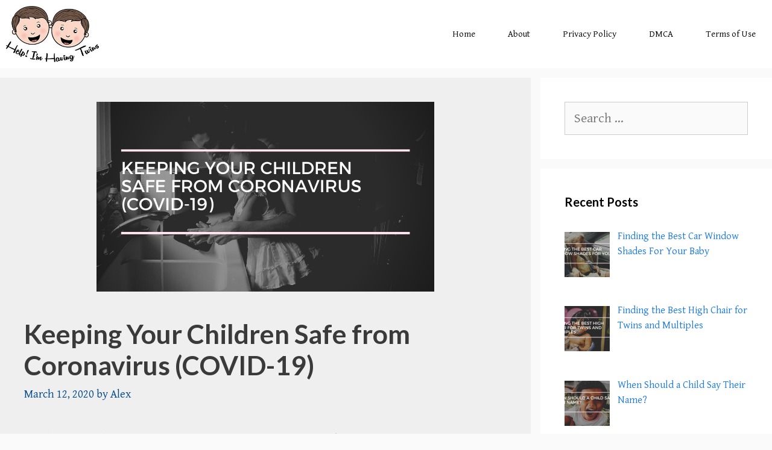

--- FILE ---
content_type: text/html; charset=UTF-8
request_url: https://helpimhavingtwins.com/keeping-your-children-safe-from-coronavirus-covid-19/
body_size: 10423
content:
<!DOCTYPE html><html lang="en-US" prefix="og: https://ogp.me/ns#"><head><meta charset="UTF-8"><meta name="viewport" content="width=device-width, initial-scale=1"><link media="all" href="https://helpimhavingtwins.com/wp-content/cache/autoptimize/css/autoptimize_95b22d8492e8bb896ea6f903c67fd754.css" rel="stylesheet"><title>Keeping Your Children Safe from Coronavirus (COVID-19)</title><meta name="robots" content="follow, index, max-snippet:-1, max-video-preview:-1, max-image-preview:large"/><link rel="canonical" href="https://helpimhavingtwins.com/keeping-your-children-safe-from-coronavirus-covid-19/" /><meta property="og:locale" content="en_US" /><meta property="og:type" content="article" /><meta property="og:title" content="Keeping Your Children Safe from Coronavirus (COVID-19)" /><meta property="og:description" content="Affiliate Disclosure &#8211; This post may contain affiliate links where we may receive compensation if you purchase products linked below. ... &lt;p class=&quot;read-more-container&quot;&gt;&lt;a title=&quot;Keeping Your Children Safe from Coronavirus (COVID-19)&quot; class=&quot;read-more button&quot; href=&quot;https://helpimhavingtwins.com/keeping-your-children-safe-from-coronavirus-covid-19/#more-1715&quot;&gt;Read more&lt;span class=&quot;screen-reader-text&quot;&gt;Keeping Your Children Safe from Coronavirus (COVID-19)&lt;/span&gt;&lt;/a&gt;&lt;/p&gt;" /><meta property="og:url" content="https://helpimhavingtwins.com/keeping-your-children-safe-from-coronavirus-covid-19/" /><meta property="og:site_name" content="Help! I&#039;m Having Twins" /><meta property="article:tag" content="coronavirus" /><meta property="article:tag" content="COVID-19" /><meta property="article:tag" content="information" /><meta property="article:tag" content="safety" /><meta property="article:section" content="Safety" /><meta property="og:updated_time" content="2020-03-12T09:55:51+00:00" /><meta property="og:image" content="https://helpimhavingtwins.com/wp-content/uploads/2020/03/Keeping-Your-Children-Safe-from-Coronavirus-COVID-19.png" /><meta property="og:image:secure_url" content="https://helpimhavingtwins.com/wp-content/uploads/2020/03/Keeping-Your-Children-Safe-from-Coronavirus-COVID-19.png" /><meta property="og:image:width" content="560" /><meta property="og:image:height" content="315" /><meta property="og:image:alt" content="Keeping Your Children Safe from Coronavirus (COVID-19)" /><meta property="og:image:type" content="image/png" /><meta property="article:published_time" content="2020-03-12T09:47:03+00:00" /><meta property="article:modified_time" content="2020-03-12T09:55:51+00:00" /><meta name="twitter:card" content="summary_large_image" /><meta name="twitter:title" content="Keeping Your Children Safe from Coronavirus (COVID-19)" /><meta name="twitter:description" content="Affiliate Disclosure &#8211; This post may contain affiliate links where we may receive compensation if you purchase products linked below. ... &lt;p class=&quot;read-more-container&quot;&gt;&lt;a title=&quot;Keeping Your Children Safe from Coronavirus (COVID-19)&quot; class=&quot;read-more button&quot; href=&quot;https://helpimhavingtwins.com/keeping-your-children-safe-from-coronavirus-covid-19/#more-1715&quot;&gt;Read more&lt;span class=&quot;screen-reader-text&quot;&gt;Keeping Your Children Safe from Coronavirus (COVID-19)&lt;/span&gt;&lt;/a&gt;&lt;/p&gt;" /><meta name="twitter:image" content="https://helpimhavingtwins.com/wp-content/uploads/2020/03/Keeping-Your-Children-Safe-from-Coronavirus-COVID-19.png" /><meta name="twitter:label1" content="Written by" /><meta name="twitter:data1" content="Alex" /><meta name="twitter:label2" content="Time to read" /><meta name="twitter:data2" content="3 minutes" /> <script type="application/ld+json" class="rank-math-schema">{"@context":"https://schema.org","@graph":[{"@type":["Person","Organization"],"@id":"https://helpimhavingtwins.com/#person","name":"Alex","logo":{"@type":"ImageObject","@id":"https://helpimhavingtwins.com/#logo","url":"http://helpimhavingtwins.com/wp-content/uploads/2019/09/cropped-logo.jpg","contentUrl":"http://helpimhavingtwins.com/wp-content/uploads/2019/09/cropped-logo.jpg","caption":"Alex","inLanguage":"en-US","width":"500","height":"203"},"image":{"@type":"ImageObject","@id":"https://helpimhavingtwins.com/#logo","url":"http://helpimhavingtwins.com/wp-content/uploads/2019/09/cropped-logo.jpg","contentUrl":"http://helpimhavingtwins.com/wp-content/uploads/2019/09/cropped-logo.jpg","caption":"Alex","inLanguage":"en-US","width":"500","height":"203"}},{"@type":"WebSite","@id":"https://helpimhavingtwins.com/#website","url":"https://helpimhavingtwins.com","name":"Alex","publisher":{"@id":"https://helpimhavingtwins.com/#person"},"inLanguage":"en-US"},{"@type":"ImageObject","@id":"https://helpimhavingtwins.com/wp-content/uploads/2020/03/Keeping-Your-Children-Safe-from-Coronavirus-COVID-19.png","url":"https://helpimhavingtwins.com/wp-content/uploads/2020/03/Keeping-Your-Children-Safe-from-Coronavirus-COVID-19.png","width":"560","height":"315","inLanguage":"en-US"},{"@type":"WebPage","@id":"https://helpimhavingtwins.com/keeping-your-children-safe-from-coronavirus-covid-19/#webpage","url":"https://helpimhavingtwins.com/keeping-your-children-safe-from-coronavirus-covid-19/","name":"Keeping Your Children Safe from Coronavirus (COVID-19)","datePublished":"2020-03-12T09:47:03+00:00","dateModified":"2020-03-12T09:55:51+00:00","isPartOf":{"@id":"https://helpimhavingtwins.com/#website"},"primaryImageOfPage":{"@id":"https://helpimhavingtwins.com/wp-content/uploads/2020/03/Keeping-Your-Children-Safe-from-Coronavirus-COVID-19.png"},"inLanguage":"en-US"},{"@type":"Person","@id":"https://helpimhavingtwins.com/keeping-your-children-safe-from-coronavirus-covid-19/#author","name":"Alex","image":{"@type":"ImageObject","@id":"https://secure.gravatar.com/avatar/1b7a7197e13fa17ed5f6e1987ae34985a913c422a93aa654b4f7b661eb17c6c8?s=96&amp;d=mm&amp;r=g","url":"https://secure.gravatar.com/avatar/1b7a7197e13fa17ed5f6e1987ae34985a913c422a93aa654b4f7b661eb17c6c8?s=96&amp;d=mm&amp;r=g","caption":"Alex","inLanguage":"en-US"}},{"@type":"BlogPosting","headline":"Keeping Your Children Safe from Coronavirus (COVID-19)","datePublished":"2020-03-12T09:47:03+00:00","dateModified":"2020-03-12T09:55:51+00:00","author":{"@id":"https://helpimhavingtwins.com/keeping-your-children-safe-from-coronavirus-covid-19/#author","name":"Alex"},"publisher":{"@id":"https://helpimhavingtwins.com/#person"},"description":"With Coronavirus or COVID-19 as it's otherwise known sweeps the world at the moment, it's understandable if you're feeling a bit overwhelmed and a bit stressed with everything that's going on. The purpose of this article is to looks at what is the coronavirus and how you can protect your children from coronavirus.","name":"Keeping Your Children Safe from Coronavirus (COVID-19)","@id":"https://helpimhavingtwins.com/keeping-your-children-safe-from-coronavirus-covid-19/#richSnippet","isPartOf":{"@id":"https://helpimhavingtwins.com/keeping-your-children-safe-from-coronavirus-covid-19/#webpage"},"image":{"@id":"https://helpimhavingtwins.com/wp-content/uploads/2020/03/Keeping-Your-Children-Safe-from-Coronavirus-COVID-19.png"},"inLanguage":"en-US","mainEntityOfPage":{"@id":"https://helpimhavingtwins.com/keeping-your-children-safe-from-coronavirus-covid-19/#webpage"}}]}</script> <link href='https://fonts.gstatic.com' crossorigin rel='preconnect' /><link href='https://fonts.googleapis.com' crossorigin rel='preconnect' /><link rel="alternate" type="application/rss+xml" title="Help! I&#039;m Having Twins &raquo; Feed" href="https://helpimhavingtwins.com/feed/" /><link rel="alternate" type="application/rss+xml" title="Help! I&#039;m Having Twins &raquo; Comments Feed" href="https://helpimhavingtwins.com/comments/feed/" /><link rel="alternate" type="application/rss+xml" title="Help! I&#039;m Having Twins &raquo; Keeping Your Children Safe from Coronavirus (COVID-19) Comments Feed" href="https://helpimhavingtwins.com/keeping-your-children-safe-from-coronavirus-covid-19/feed/" />  <script>window._wpemojiSettings = {"baseUrl":"https:\/\/s.w.org\/images\/core\/emoji\/16.0.1\/72x72\/","ext":".png","svgUrl":"https:\/\/s.w.org\/images\/core\/emoji\/16.0.1\/svg\/","svgExt":".svg","source":{"concatemoji":"https:\/\/helpimhavingtwins.com\/wp-includes\/js\/wp-emoji-release.min.js?ver=6.8.3"}};
/*! This file is auto-generated */
!function(s,n){var o,i,e;function c(e){try{var t={supportTests:e,timestamp:(new Date).valueOf()};sessionStorage.setItem(o,JSON.stringify(t))}catch(e){}}function p(e,t,n){e.clearRect(0,0,e.canvas.width,e.canvas.height),e.fillText(t,0,0);var t=new Uint32Array(e.getImageData(0,0,e.canvas.width,e.canvas.height).data),a=(e.clearRect(0,0,e.canvas.width,e.canvas.height),e.fillText(n,0,0),new Uint32Array(e.getImageData(0,0,e.canvas.width,e.canvas.height).data));return t.every(function(e,t){return e===a[t]})}function u(e,t){e.clearRect(0,0,e.canvas.width,e.canvas.height),e.fillText(t,0,0);for(var n=e.getImageData(16,16,1,1),a=0;a<n.data.length;a++)if(0!==n.data[a])return!1;return!0}function f(e,t,n,a){switch(t){case"flag":return n(e,"\ud83c\udff3\ufe0f\u200d\u26a7\ufe0f","\ud83c\udff3\ufe0f\u200b\u26a7\ufe0f")?!1:!n(e,"\ud83c\udde8\ud83c\uddf6","\ud83c\udde8\u200b\ud83c\uddf6")&&!n(e,"\ud83c\udff4\udb40\udc67\udb40\udc62\udb40\udc65\udb40\udc6e\udb40\udc67\udb40\udc7f","\ud83c\udff4\u200b\udb40\udc67\u200b\udb40\udc62\u200b\udb40\udc65\u200b\udb40\udc6e\u200b\udb40\udc67\u200b\udb40\udc7f");case"emoji":return!a(e,"\ud83e\udedf")}return!1}function g(e,t,n,a){var r="undefined"!=typeof WorkerGlobalScope&&self instanceof WorkerGlobalScope?new OffscreenCanvas(300,150):s.createElement("canvas"),o=r.getContext("2d",{willReadFrequently:!0}),i=(o.textBaseline="top",o.font="600 32px Arial",{});return e.forEach(function(e){i[e]=t(o,e,n,a)}),i}function t(e){var t=s.createElement("script");t.src=e,t.defer=!0,s.head.appendChild(t)}"undefined"!=typeof Promise&&(o="wpEmojiSettingsSupports",i=["flag","emoji"],n.supports={everything:!0,everythingExceptFlag:!0},e=new Promise(function(e){s.addEventListener("DOMContentLoaded",e,{once:!0})}),new Promise(function(t){var n=function(){try{var e=JSON.parse(sessionStorage.getItem(o));if("object"==typeof e&&"number"==typeof e.timestamp&&(new Date).valueOf()<e.timestamp+604800&&"object"==typeof e.supportTests)return e.supportTests}catch(e){}return null}();if(!n){if("undefined"!=typeof Worker&&"undefined"!=typeof OffscreenCanvas&&"undefined"!=typeof URL&&URL.createObjectURL&&"undefined"!=typeof Blob)try{var e="postMessage("+g.toString()+"("+[JSON.stringify(i),f.toString(),p.toString(),u.toString()].join(",")+"));",a=new Blob([e],{type:"text/javascript"}),r=new Worker(URL.createObjectURL(a),{name:"wpTestEmojiSupports"});return void(r.onmessage=function(e){c(n=e.data),r.terminate(),t(n)})}catch(e){}c(n=g(i,f,p,u))}t(n)}).then(function(e){for(var t in e)n.supports[t]=e[t],n.supports.everything=n.supports.everything&&n.supports[t],"flag"!==t&&(n.supports.everythingExceptFlag=n.supports.everythingExceptFlag&&n.supports[t]);n.supports.everythingExceptFlag=n.supports.everythingExceptFlag&&!n.supports.flag,n.DOMReady=!1,n.readyCallback=function(){n.DOMReady=!0}}).then(function(){return e}).then(function(){var e;n.supports.everything||(n.readyCallback(),(e=n.source||{}).concatemoji?t(e.concatemoji):e.wpemoji&&e.twemoji&&(t(e.twemoji),t(e.wpemoji)))}))}((window,document),window._wpemojiSettings);</script> <link rel='stylesheet' id='generate-fonts-css' href='//fonts.googleapis.com/css?family=Gentium+Basic:regular,italic,700,700italic|Lato:100,100italic,300,300italic,regular,italic,700,700italic,900,900italic' media='all' /><link rel='stylesheet' id='dashicons-css' href='https://helpimhavingtwins.com/wp-includes/css/dashicons.min.css?ver=6.8.3' media='all' /><link rel='preload' as='font'  id='wpzoom-social-icons-font-academicons-woff2-css' href='https://helpimhavingtwins.com/wp-content/plugins/social-icons-widget-by-wpzoom/assets/font/academicons.woff2?v=1.9.2' type='font/woff2' crossorigin /><link rel='preload' as='font'  id='wpzoom-social-icons-font-fontawesome-3-woff2-css' href='https://helpimhavingtwins.com/wp-content/plugins/social-icons-widget-by-wpzoom/assets/font/fontawesome-webfont.woff2?v=4.7.0' type='font/woff2' crossorigin /><link rel='preload' as='font'  id='wpzoom-social-icons-font-genericons-woff-css' href='https://helpimhavingtwins.com/wp-content/plugins/social-icons-widget-by-wpzoom/assets/font/Genericons.woff' type='font/woff' crossorigin /><link rel='preload' as='font'  id='wpzoom-social-icons-font-socicon-woff2-css' href='https://helpimhavingtwins.com/wp-content/plugins/social-icons-widget-by-wpzoom/assets/font/socicon.woff2?v=4.5.4' type='font/woff2' crossorigin /> <script src="https://helpimhavingtwins.com/wp-includes/js/jquery/jquery.min.js?ver=3.7.1" id="jquery-core-js"></script> <link rel="https://api.w.org/" href="https://helpimhavingtwins.com/wp-json/" /><link rel="alternate" title="JSON" type="application/json" href="https://helpimhavingtwins.com/wp-json/wp/v2/posts/1715" /><link rel="EditURI" type="application/rsd+xml" title="RSD" href="https://helpimhavingtwins.com/xmlrpc.php?rsd" /><meta name="generator" content="WordPress 6.8.3" /><link rel='shortlink' href='https://helpimhavingtwins.com/?p=1715' /><link rel="alternate" title="oEmbed (JSON)" type="application/json+oembed" href="https://helpimhavingtwins.com/wp-json/oembed/1.0/embed?url=https%3A%2F%2Fhelpimhavingtwins.com%2Fkeeping-your-children-safe-from-coronavirus-covid-19%2F" /><link rel="alternate" title="oEmbed (XML)" type="text/xml+oembed" href="https://helpimhavingtwins.com/wp-json/oembed/1.0/embed?url=https%3A%2F%2Fhelpimhavingtwins.com%2Fkeeping-your-children-safe-from-coronavirus-covid-19%2F&#038;format=xml" /><style type="text/css" id="tve_global_variables">:root{--tcb-background-author-image:url(http://helpimhavingtwins.com/wp-content/uploads/2020/09/IMG_3474.jpg);--tcb-background-user-image:url();--tcb-background-featured-image-thumbnail:url(https://helpimhavingtwins.com/wp-content/uploads/2020/03/Keeping-Your-Children-Safe-from-Coronavirus-COVID-19.png);}</style><link rel="pingback" href="https://helpimhavingtwins.com/xmlrpc.php"><link rel="icon" href="https://helpimhavingtwins.com/wp-content/uploads/2019/09/cropped-logo-1-32x32.jpg" sizes="32x32" /><link rel="icon" href="https://helpimhavingtwins.com/wp-content/uploads/2019/09/cropped-logo-1-192x192.jpg" sizes="192x192" /><link rel="apple-touch-icon" href="https://helpimhavingtwins.com/wp-content/uploads/2019/09/cropped-logo-1-180x180.jpg" /><meta name="msapplication-TileImage" content="https://helpimhavingtwins.com/wp-content/uploads/2019/09/cropped-logo-1-270x270.jpg" /> <noscript><style id="rocket-lazyload-nojs-css">.rll-youtube-player, [data-lazy-src]{display:none !important;}</style></noscript></head><body class="wp-singular post-template-default single single-post postid-1715 single-format-standard wp-custom-logo wp-embed-responsive wp-theme-generatepress aawp-custom post-image-above-header post-image-aligned-center sticky-menu-no-transition sticky-enabled menu-logo menu-logo-enabled both-sticky-menu right-sidebar nav-below-header separate-containers contained-header active-footer-widgets-0 nav-aligned-right header-aligned-center dropdown-hover featured-image-active" itemtype="https://schema.org/Blog" itemscope> <a class="screen-reader-text skip-link" href="#content" title="Skip to content">Skip to content</a><nav class="auto-hide-sticky main-navigation grid-container grid-parent sub-menu-right" id="site-navigation" aria-label="Primary"  itemtype="https://schema.org/SiteNavigationElement" itemscope><div class="inside-navigation grid-container grid-parent"><div class="site-logo sticky-logo navigation-logo"> <a href="https://helpimhavingtwins.com/" title="Help! I&#039;m Having Twins" rel="home"> <noscript><img src="http://helpimhavingtwins.com/wp-content/uploads/2019/02/1.jpg" alt="Help! I&#039;m Having Twins" class="is-logo-image" /></noscript><img src='data:image/svg+xml,%3Csvg%20xmlns=%22http://www.w3.org/2000/svg%22%20viewBox=%220%200%20210%20140%22%3E%3C/svg%3E' data-src="http://helpimhavingtwins.com/wp-content/uploads/2019/02/1.jpg" alt="Help! I&#039;m Having Twins" class="lazyload is-logo-image" /> </a></div> <button class="menu-toggle" aria-controls="primary-menu" aria-expanded="false"> <span class="mobile-menu">Menu</span> </button><div id="primary-menu" class="main-nav"><ul id="menu-primary-marketer" class=" menu sf-menu"><li id="menu-item-204" class="menu-item menu-item-type-custom menu-item-object-custom menu-item-home menu-item-204"><a href="http://helpimhavingtwins.com/">Home</a></li><li id="menu-item-205" class="menu-item menu-item-type-post_type menu-item-object-page menu-item-205"><a href="https://helpimhavingtwins.com/about/">About</a></li><li id="menu-item-2654" class="menu-item menu-item-type-post_type menu-item-object-page menu-item-2654"><a href="https://helpimhavingtwins.com/privacy-policy/">Privacy Policy</a></li><li id="menu-item-2655" class="menu-item menu-item-type-post_type menu-item-object-page menu-item-2655"><a href="https://helpimhavingtwins.com/dmca/">DMCA</a></li><li id="menu-item-2656" class="menu-item menu-item-type-post_type menu-item-object-page menu-item-2656"><a href="https://helpimhavingtwins.com/terms-of-use/">Terms of Use</a></li></ul></div></div></nav><div class="site grid-container container hfeed grid-parent" id="page"><div class="site-content" id="content"><div class="content-area grid-parent mobile-grid-100 grid-70 tablet-grid-70" id="primary"><main class="site-main" id="main"><article id="post-1715" class="post-1715 post type-post status-publish format-standard has-post-thumbnail hentry category-safety category-information tag-coronavirus tag-covid-19 tag-information tag-safety" itemtype="https://schema.org/CreativeWork" itemscope><div class="inside-article"><div class="featured-image  page-header-image-single "> <noscript><img width="560" height="315" src="https://helpimhavingtwins.com/wp-content/uploads/2020/03/Keeping-Your-Children-Safe-from-Coronavirus-COVID-19.png" class="attachment-full size-full" alt="" itemprop="image" decoding="async" srcset="https://helpimhavingtwins.com/wp-content/uploads/2020/03/Keeping-Your-Children-Safe-from-Coronavirus-COVID-19.png 560w, https://helpimhavingtwins.com/wp-content/uploads/2020/03/Keeping-Your-Children-Safe-from-Coronavirus-COVID-19-300x169.png 300w" sizes="(max-width: 560px) 100vw, 560px" /></noscript><img width="560" height="315" src='data:image/svg+xml,%3Csvg%20xmlns=%22http://www.w3.org/2000/svg%22%20viewBox=%220%200%20560%20315%22%3E%3C/svg%3E' data-src="https://helpimhavingtwins.com/wp-content/uploads/2020/03/Keeping-Your-Children-Safe-from-Coronavirus-COVID-19.png" class="lazyload attachment-full size-full" alt="" itemprop="image" decoding="async" data-srcset="https://helpimhavingtwins.com/wp-content/uploads/2020/03/Keeping-Your-Children-Safe-from-Coronavirus-COVID-19.png 560w, https://helpimhavingtwins.com/wp-content/uploads/2020/03/Keeping-Your-Children-Safe-from-Coronavirus-COVID-19-300x169.png 300w" data-sizes="(max-width: 560px) 100vw, 560px" /></div><header class="entry-header"><h1 class="entry-title" itemprop="headline">Keeping Your Children Safe from Coronavirus (COVID-19)</h1><div class="entry-meta"> <span class="posted-on"><time class="entry-date published" datetime="2020-03-12T09:47:03+00:00" itemprop="datePublished">March 12, 2020</time></span> <span class="byline">by <span class="author vcard" itemprop="author" itemtype="https://schema.org/Person" itemscope><a class="url fn n" href="https://helpimhavingtwins.com/author/hiht/" title="View all posts by Alex" rel="author" itemprop="url"><span class="author-name" itemprop="name">Alex</span></a></span></span></div></header><div class="entry-content" itemprop="text"><div id="wpadc-wrapper" class="wpadc-wrapper-class  wpadc-selected-before-content wpadc-rule-2653"><p><strong>Affiliate Disclosure</strong> &#8211; This post may contain affiliate links where we may receive compensation if you purchase products linked below. As an Amazon Associate, I can earn from qualifying purchases. This doesn&#8217;t cost you anything and helps keep our little blog running. Read our <a href="&quot;https://helpimhavingtwins.com/privacy-policy/&lt;/a">privacy policy</a> for further information.</p></div><p> With Coronavirus or COVID-19 as it&#8217;s otherwise known sweeps the world at the moment,<strong> it&#8217;s understandable if you&#8217;re feeling a bit overwhelmed and a bit stressed with everything that&#8217;s going on</strong>. The purpose of this article is to looks at what is the coronavirus and how you can protect your children from coronavirus.</p><p><a href="http://helpimhavingtwins.com/wp-content/uploads/2020/03/virus.jpg"><noscript><img decoding="async" class="aligncenter wp-image-1718 size-large" src="http://helpimhavingtwins.com/wp-content/uploads/2020/03/virus-1024x711.jpg" alt="" width="1024" height="711" srcset="https://helpimhavingtwins.com/wp-content/uploads/2020/03/virus-1024x711.jpg 1024w, https://helpimhavingtwins.com/wp-content/uploads/2020/03/virus-300x208.jpg 300w, https://helpimhavingtwins.com/wp-content/uploads/2020/03/virus-768x533.jpg 768w, https://helpimhavingtwins.com/wp-content/uploads/2020/03/virus.jpg 1297w" sizes="(max-width: 1024px) 100vw, 1024px" /></noscript><img decoding="async" class="lazyload aligncenter wp-image-1718 size-large" src='data:image/svg+xml,%3Csvg%20xmlns=%22http://www.w3.org/2000/svg%22%20viewBox=%220%200%201024%20711%22%3E%3C/svg%3E' data-src="http://helpimhavingtwins.com/wp-content/uploads/2020/03/virus-1024x711.jpg" alt="" width="1024" height="711" data-srcset="https://helpimhavingtwins.com/wp-content/uploads/2020/03/virus-1024x711.jpg 1024w, https://helpimhavingtwins.com/wp-content/uploads/2020/03/virus-300x208.jpg 300w, https://helpimhavingtwins.com/wp-content/uploads/2020/03/virus-768x533.jpg 768w, https://helpimhavingtwins.com/wp-content/uploads/2020/03/virus.jpg 1297w" data-sizes="(max-width: 1024px) 100vw, 1024px" /></a></p><h2>What is the Coronavirus (COVID-19)?</h2><p>We&#8217;ll try keep this simple as we think the <a href="https://www.who.int/news-room/q-a-detail/q-a-coronaviruses" target="_blank" rel="noopener">World Health Organisation</a> does a great job of explaining. Coronavirus and COVID-19 while interconnected are actually slightly different things.</p><p><strong>Coronaviruses are basically a family or viruses</strong> which generally occur in humans and animals. Common characteristics of the coronavirus are symptoms which we&#8217;re seeing today with mild respiratory infections like your common cold all the way to pneumonia.</p><p><strong>COVID-19 is the strain of the coronavirus.</strong> If you imagine conronavirus to be someone&#8217;s surname then COVID-19 is their first name. We&#8217;re not sure if that analogy works but we kind of like it! Either way though, COVID-19 was only recently discovered in Wuhan, China in December 2019.</p><h2>What Are Some of the Early Signs of Coronavirus?</h2><p>According to the <a href="https://www.cdc.gov/coronavirus/2019-ncov/specific-groups/children-faq.html" target="_blank" rel="noopener">Centers for Disease Control and Prevention</a>, some of the early signs that children can experience when they have the coronavirus include:</p><ul><li><strong>High temperature/fever</strong></li><li><strong>Runny nose</strong></li><li><strong>Cough</strong></li><li><strong>Gastrointestinal symptoms (vomiting and diarrhea) </strong></li></ul><p>If your child is displaying any of the above symptoms, we&#8217;d recommend giving your local doctor a call prior to going in. You may find your doctor will refer you to your nearest hospital testing clinic which allows the virus to be better contained and avoid spreading.</p><h2>Is the Coronavirus (COVID-19) Dangerous to my Children?</h2><p>Generally we&#8217;re seeing the danger of coronavirus being higher with our elderly population.  There&#8217;s still a lot we don&#8217;t know about the coronavirus but <a href="https://kidshealth.org/en/parents/coronavirus.html" target="_blank" rel="noopener">experts</a> are finding that the virus is a much more milder infection to what is experienced with adults or older people.</p><p><a href="https://kidshealth.org/en/parents/coronavirus.html" target="_blank" rel="noopener">Kids Health</a> note that at present time, the measles and the flu are actually a bigger risk than the coronavirus to your kids so make sure your up to date with your vaccines!</p><h2>How do I Safeguard my Family Against Coronavirus?</h2><p><strong>Don&#8217;t be afraid to talk to them about coronavirus. </strong>While it might feel like there&#8217;s still a lot unknown about the virus, there&#8217;s also a lot that we do now do know about it and how we can protect ourselves from catching it.</p><figure id="attachment_1717" aria-describedby="caption-attachment-1717" style="width: 890px" class="wp-caption aligncenter"><a href="http://helpimhavingtwins.com/wp-content/uploads/2020/03/hand-washing.jpg"><noscript><img decoding="async" class="size-full wp-image-1717" src="http://helpimhavingtwins.com/wp-content/uploads/2020/03/hand-washing.jpg" alt="" width="900" height="600" srcset="https://helpimhavingtwins.com/wp-content/uploads/2020/03/hand-washing.jpg 900w, https://helpimhavingtwins.com/wp-content/uploads/2020/03/hand-washing-300x200.jpg 300w, https://helpimhavingtwins.com/wp-content/uploads/2020/03/hand-washing-768x512.jpg 768w" sizes="(max-width: 900px) 100vw, 900px" /></noscript><img decoding="async" class="lazyload size-full wp-image-1717" src='data:image/svg+xml,%3Csvg%20xmlns=%22http://www.w3.org/2000/svg%22%20viewBox=%220%200%20900%20600%22%3E%3C/svg%3E' data-src="http://helpimhavingtwins.com/wp-content/uploads/2020/03/hand-washing.jpg" alt="" width="900" height="600" data-srcset="https://helpimhavingtwins.com/wp-content/uploads/2020/03/hand-washing.jpg 900w, https://helpimhavingtwins.com/wp-content/uploads/2020/03/hand-washing-300x200.jpg 300w, https://helpimhavingtwins.com/wp-content/uploads/2020/03/hand-washing-768x512.jpg 768w" data-sizes="(max-width: 900px) 100vw, 900px" /></a><figcaption id="caption-attachment-1717" class="wp-caption-text">Now is the best time to get your child into a good hand washing routine to safeguard against the virus.</figcaption></figure><p><strong>Give your children ample opportunity to ask your questions</strong> about it so you can avoid them from feeling frightened and anxious. But at the same time,<strong> it&#8217;s important to give them visibility around what&#8217;s being done to help keep them safe.</strong> This can be reassuring and help provide comfort for them.</p><p>There&#8217;s lots of ways you can protect your child from the coronavirus and we&#8217;d recommend putting in place routines that help safeguard against the virus.<strong> Some tips we&#8217;d recommend for safeguarding against the coronavirus include:</strong></p><ul><li><strong>Maintain strict hygiene.</strong> Perhaps even suggest to your child that they need to begin washing their hands at different parts of the day (e.g. before they eat foo</li><li><strong>Avoid touching your eyes, nose and mouth.</strong> Generally your hands come into contact with a lot of germs and if you&#8217;ve picked up the coronavirus, this is a quick way to get it if you&#8217;re constantly touching your eyes, nose and mouth.</li><li><strong>Know if your child&#8217;s friends/family have come into contact with someone who has coronavirus</strong> and are now self quarantining themselves.</li><li><strong>Let them stay at home from school if they&#8217;re not feeling quite right</strong></li></ul><div id="wpadc-wrapper" class="wpadc-wrapper-class  wpadc-selected-after-content wpadc-rule-2653"><p><strong>Affiliate Disclosure</strong> &#8211; This post may contain affiliate links where we may receive compensation if you purchase products linked below. As an Amazon Associate, I can earn from qualifying purchases. This doesn&#8217;t cost you anything and helps keep our little blog running. Read our <a href="&quot;https://helpimhavingtwins.com/privacy-policy/&lt;/a">privacy policy</a> for further information.</p></div><div class="saboxplugin-wrap" itemtype="http://schema.org/Person" itemscope itemprop="author"><div class="saboxplugin-tab"><div class="saboxplugin-gravatar"><noscript><img decoding="async" src="http://helpimhavingtwins.com/wp-content/uploads/2020/09/IMG_3474.jpg" width="100"  height="100" alt="" itemprop="image"></noscript><img class="lazyload" decoding="async" src='data:image/svg+xml,%3Csvg%20xmlns=%22http://www.w3.org/2000/svg%22%20viewBox=%220%200%20100%20100%22%3E%3C/svg%3E' data-src="http://helpimhavingtwins.com/wp-content/uploads/2020/09/IMG_3474.jpg" width="100"  height="100" alt="" itemprop="image"></div><div class="saboxplugin-authorname"><a href="https://helpimhavingtwins.com/author/hiht/" class="vcard author" rel="author"><span class="fn">Alex</span></a></div><div class="saboxplugin-desc"><div itemprop="description"><p>My name&#8217;s Alex and I&#8217;m a husband, dad to beautiful identical twin boys, cyclist, photographer and connoisseur of great coffee!</p><p><a href="https://www.helpimhavingtwins.com">Help I&#8217;m Having Twins</a> has been created for me to share what I found useful as a new parent and dad to twins.</p></div></div><div class="clearfix"></div></div></div></div><footer class="entry-meta" aria-label="Entry meta"> <span class="cat-links"><span class="screen-reader-text">Categories </span><a href="https://helpimhavingtwins.com/category/safety/" rel="category tag">Safety</a>, <a href="https://helpimhavingtwins.com/category/information/" rel="category tag">Information</a></span> <span class="tags-links"><span class="screen-reader-text">Tags </span><a href="https://helpimhavingtwins.com/tag/coronavirus/" rel="tag">coronavirus</a>, <a href="https://helpimhavingtwins.com/tag/covid-19/" rel="tag">COVID-19</a>, <a href="https://helpimhavingtwins.com/tag/information/" rel="tag">information</a>, <a href="https://helpimhavingtwins.com/tag/safety/" rel="tag">safety</a></span><nav id="nav-below" class="post-navigation" aria-label="Posts"><div class="nav-previous"><span class="prev"><a href="https://helpimhavingtwins.com/sleep-training-how-to-get-your-baby-on-a-sleep-routine-with-7-actionable-tips/" rel="prev">Sleep Training &#8211; How to Get Your Baby on a Sleep Routine (with 7 Actionable Tips!)</a></span></div><div class="nav-next"><span class="next"><a href="https://helpimhavingtwins.com/finding-the-best-nursery-glider-and-rocking-chairs/" rel="next">Finding the Best Nursery Glider and Rocking Chairs</a></span></div></nav></footer></div></article><div class="comments-area"><div id="comments"><div id="respond" class="comment-respond"><h3 id="reply-title" class="comment-reply-title">Leave a Comment <small><a rel="nofollow" id="cancel-comment-reply-link" href="/keeping-your-children-safe-from-coronavirus-covid-19/#respond" style="display:none;">Cancel reply</a></small></h3><form action="https://helpimhavingtwins.com/wp-comments-post.php" method="post" id="commentform" class="comment-form"><p class="comment-form-comment"><label for="comment" class="screen-reader-text">Comment</label><textarea id="comment" name="comment" cols="45" rows="8" required></textarea></p><label for="author" class="screen-reader-text">Name</label><input placeholder="Name *" id="author" name="author" type="text" value="" size="30" required /> <label for="email" class="screen-reader-text">Email</label><input placeholder="Email *" id="email" name="email" type="email" value="" size="30" required /> <label for="url" class="screen-reader-text">Website</label><input placeholder="Website" id="url" name="url" type="url" value="" size="30" /><p class="form-submit"><input name="submit" type="submit" id="submit" class="submit" value="Post Comment" /> <input type='hidden' name='comment_post_ID' value='1715' id='comment_post_ID' /> <input type='hidden' name='comment_parent' id='comment_parent' value='0' /></p><p style="display: none;"><input type="hidden" id="akismet_comment_nonce" name="akismet_comment_nonce" value="c34c8015ab" /></p><p style="display: none !important;" class="akismet-fields-container" data-prefix="ak_"><label>&#916;<textarea name="ak_hp_textarea" cols="45" rows="8" maxlength="100"></textarea></label><input type="hidden" id="ak_js_1" name="ak_js" value="233"/><script>document.getElementById( "ak_js_1" ).setAttribute( "value", ( new Date() ).getTime() );</script></p></form></div></div></div></main></div><div class="widget-area sidebar is-right-sidebar grid-30 tablet-grid-30 grid-parent" id="right-sidebar"><div class="inside-right-sidebar"><aside id="search-3" class="widget inner-padding widget_search"><form method="get" class="search-form" action="https://helpimhavingtwins.com/"> <label> <span class="screen-reader-text">Search for:</span> <input type="search" class="search-field" placeholder="Search &hellip;" value="" name="s" title="Search for:"> </label> <input type="submit" class="search-submit" value="Search"></form></aside><aside id="recent-posts-widget-with-thumbnails-2" class="widget inner-padding recent-posts-widget-with-thumbnails"><div id="rpwwt-recent-posts-widget-with-thumbnails-2" class="rpwwt-widget"><h2 class="widget-title">Recent Posts</h2><ul><li><a href="https://helpimhavingtwins.com/finding-the-best-car-window-shades-for-your-baby/" target="_blank"><noscript><img width="75" height="75" src="https://helpimhavingtwins.com/wp-content/uploads/2020/11/Finding-the-Best-Car-Window-Shades-For-Your-Baby-150x150.png" class="attachment-75x75 size-75x75 wp-post-image" alt="" decoding="async" /></noscript><img width="75" height="75" src='data:image/svg+xml,%3Csvg%20xmlns=%22http://www.w3.org/2000/svg%22%20viewBox=%220%200%2075%2075%22%3E%3C/svg%3E' data-src="https://helpimhavingtwins.com/wp-content/uploads/2020/11/Finding-the-Best-Car-Window-Shades-For-Your-Baby-150x150.png" class="lazyload attachment-75x75 size-75x75 wp-post-image" alt="" decoding="async" /><span class="rpwwt-post-title">Finding the Best Car Window Shades For Your Baby</span></a></li><li><a href="https://helpimhavingtwins.com/finding-the-best-high-chair-for-twins-and-multiples/" target="_blank"><noscript><img width="75" height="75" src="https://helpimhavingtwins.com/wp-content/uploads/2020/11/Finding-the-Best-High-Chair-for-Twins-and-Multiples-150x150.png" class="attachment-75x75 size-75x75 wp-post-image" alt="" decoding="async" /></noscript><img width="75" height="75" src='data:image/svg+xml,%3Csvg%20xmlns=%22http://www.w3.org/2000/svg%22%20viewBox=%220%200%2075%2075%22%3E%3C/svg%3E' data-src="https://helpimhavingtwins.com/wp-content/uploads/2020/11/Finding-the-Best-High-Chair-for-Twins-and-Multiples-150x150.png" class="lazyload attachment-75x75 size-75x75 wp-post-image" alt="" decoding="async" /><span class="rpwwt-post-title">Finding the Best High Chair for Twins and Multiples</span></a></li><li><a href="https://helpimhavingtwins.com/when-should-a-child-say-their-name/" target="_blank"><noscript><img width="75" height="75" src="https://helpimhavingtwins.com/wp-content/uploads/2020/11/When-Should-a-Child-Say-Their-Name-150x150.png" class="attachment-75x75 size-75x75 wp-post-image" alt="" decoding="async" /></noscript><img width="75" height="75" src='data:image/svg+xml,%3Csvg%20xmlns=%22http://www.w3.org/2000/svg%22%20viewBox=%220%200%2075%2075%22%3E%3C/svg%3E' data-src="https://helpimhavingtwins.com/wp-content/uploads/2020/11/When-Should-a-Child-Say-Their-Name-150x150.png" class="lazyload attachment-75x75 size-75x75 wp-post-image" alt="" decoding="async" /><span class="rpwwt-post-title">When Should a Child Say Their Name?</span></a></li></ul></div></aside></div></div></div></div><div class="site-footer footer-bar-active footer-bar-align-right"><footer class="site-info" aria-label="Site"  itemtype="https://schema.org/WPFooter" itemscope><div class="inside-site-info grid-container grid-parent"><div class="footer-bar"><aside id="text-5" class="widget inner-padding widget_text"><div class="textwidget"><p>Help I&#8217;m Having Twins is a participant in the Amazon Services LLC Associates Program, an affiliate advertising program designed to provide a means for sites to earn advertising fees by advertising and linking to Amazon.com</p></div></aside></div><div class="copyright-bar"> <span class="copyright">&copy; 2026 Help! I&#039;m Having Twins</span> &bull; Built with <a href="https://generatepress.com" itemprop="url">GeneratePress</a></div></div></footer></div> <script type="speculationrules">{"prefetch":[{"source":"document","where":{"and":[{"href_matches":"\/*"},{"not":{"href_matches":["\/wp-*.php","\/wp-admin\/*","\/wp-content\/uploads\/*","\/wp-content\/*","\/wp-content\/plugins\/*","\/wp-content\/themes\/generatepress\/*","\/*\\?(.+)"]}},{"not":{"selector_matches":"a[rel~=\"nofollow\"]"}},{"not":{"selector_matches":".no-prefetch, .no-prefetch a"}}]},"eagerness":"conservative"}]}</script> <script type='text/javascript'>( $ => {
	/**
	 * Displays toast message from storage, it is used when the user is redirected after login
	 */
	if ( window.sessionStorage ) {
		$( window ).on( 'tcb_after_dom_ready', () => {
			const message = sessionStorage.getItem( 'tcb_toast_message' );

			if ( message ) {
				tcbToast( sessionStorage.getItem( 'tcb_toast_message' ), false );
				sessionStorage.removeItem( 'tcb_toast_message' );
			}
		} );
	}

	/**
	 * Displays toast message
	 *
	 * @param {string}   message  - message to display
	 * @param {Boolean}  error    - whether the message is an error or not
	 * @param {Function} callback - callback function to be called after the message is closed
	 */
	function tcbToast( message, error, callback ) {
		/* Also allow "message" objects */
		if ( typeof message !== 'string' ) {
			message = message.message || message.error || message.success;
		}
		if ( ! error ) {
			error = false;
		}
		TCB_Front.notificationElement.toggle( message, error ? 'error' : 'success', callback );
	}
} )( typeof ThriveGlobal === 'undefined' ? jQuery : ThriveGlobal.$j );</script><script id="generate-a11y">!function(){"use strict";if("querySelector"in document&&"addEventListener"in window){var e=document.body;e.addEventListener("pointerdown",(function(){e.classList.add("using-mouse")}),{passive:!0}),e.addEventListener("keydown",(function(){e.classList.remove("using-mouse")}),{passive:!0})}}();</script> <div class="tvd-toast tve-fe-message" style="display: none"><div class="tve-toast-message tve-success-message"><div class="tve-toast-icon-container"> <span class="tve_tick thrv-svg-icon"></span></div><div class="tve-toast-message-container"></div></div></div><noscript><style>.lazyload{display:none;}</style></noscript><script data-noptimize="1">window.lazySizesConfig=window.lazySizesConfig||{};window.lazySizesConfig.loadMode=1;</script><script async data-noptimize="1" src='https://helpimhavingtwins.com/wp-content/plugins/autoptimize/classes/external/js/lazysizes.min.js?ao_version=3.1.14'></script> <script id="generate-menu-js-before">var generatepressMenu = {"toggleOpenedSubMenus":true,"openSubMenuLabel":"Open Sub-Menu","closeSubMenuLabel":"Close Sub-Menu"};</script> <script id="tve-dash-frontend-js-extra">var tve_dash_front = {"ajaxurl":"https:\/\/helpimhavingtwins.com\/wp-admin\/admin-ajax.php","force_ajax_send":"","is_crawler":"1","recaptcha":[],"turnstile":[],"post_id":"1715"};</script> <script type="text/javascript">var tcb_current_post_lists=JSON.parse('[]'); var tcb_post_lists=tcb_post_lists?[...tcb_post_lists,...tcb_current_post_lists]:tcb_current_post_lists;</script> <script defer src="https://helpimhavingtwins.com/wp-content/cache/autoptimize/js/autoptimize_ae47f3ed0d5010822dca3a19c43b3a16.js"></script></body></html> 